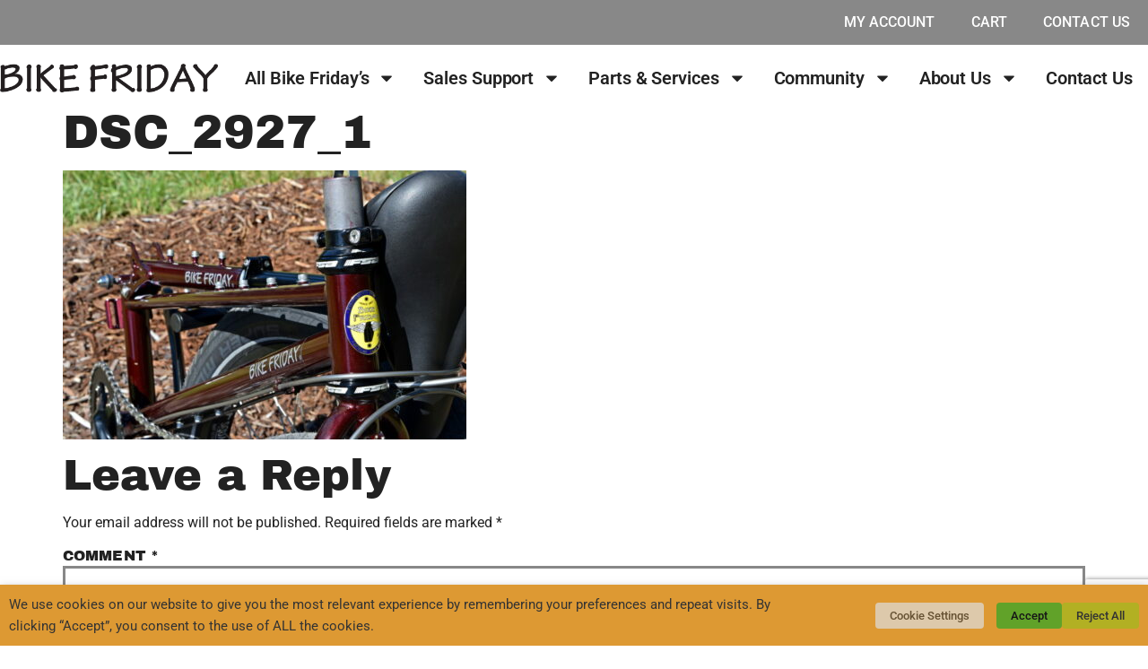

--- FILE ---
content_type: text/html; charset=utf-8
request_url: https://www.google.com/recaptcha/api2/anchor?ar=1&k=6LezapoUAAAAACALzQUoSOv-EwiBiCNgAtw399Sa&co=aHR0cHM6Ly9iaWtlZnJpZGF5LmNvbTo0NDM.&hl=en&v=PoyoqOPhxBO7pBk68S4YbpHZ&size=invisible&anchor-ms=20000&execute-ms=30000&cb=8e3e5gbygz8p
body_size: 48908
content:
<!DOCTYPE HTML><html dir="ltr" lang="en"><head><meta http-equiv="Content-Type" content="text/html; charset=UTF-8">
<meta http-equiv="X-UA-Compatible" content="IE=edge">
<title>reCAPTCHA</title>
<style type="text/css">
/* cyrillic-ext */
@font-face {
  font-family: 'Roboto';
  font-style: normal;
  font-weight: 400;
  font-stretch: 100%;
  src: url(//fonts.gstatic.com/s/roboto/v48/KFO7CnqEu92Fr1ME7kSn66aGLdTylUAMa3GUBHMdazTgWw.woff2) format('woff2');
  unicode-range: U+0460-052F, U+1C80-1C8A, U+20B4, U+2DE0-2DFF, U+A640-A69F, U+FE2E-FE2F;
}
/* cyrillic */
@font-face {
  font-family: 'Roboto';
  font-style: normal;
  font-weight: 400;
  font-stretch: 100%;
  src: url(//fonts.gstatic.com/s/roboto/v48/KFO7CnqEu92Fr1ME7kSn66aGLdTylUAMa3iUBHMdazTgWw.woff2) format('woff2');
  unicode-range: U+0301, U+0400-045F, U+0490-0491, U+04B0-04B1, U+2116;
}
/* greek-ext */
@font-face {
  font-family: 'Roboto';
  font-style: normal;
  font-weight: 400;
  font-stretch: 100%;
  src: url(//fonts.gstatic.com/s/roboto/v48/KFO7CnqEu92Fr1ME7kSn66aGLdTylUAMa3CUBHMdazTgWw.woff2) format('woff2');
  unicode-range: U+1F00-1FFF;
}
/* greek */
@font-face {
  font-family: 'Roboto';
  font-style: normal;
  font-weight: 400;
  font-stretch: 100%;
  src: url(//fonts.gstatic.com/s/roboto/v48/KFO7CnqEu92Fr1ME7kSn66aGLdTylUAMa3-UBHMdazTgWw.woff2) format('woff2');
  unicode-range: U+0370-0377, U+037A-037F, U+0384-038A, U+038C, U+038E-03A1, U+03A3-03FF;
}
/* math */
@font-face {
  font-family: 'Roboto';
  font-style: normal;
  font-weight: 400;
  font-stretch: 100%;
  src: url(//fonts.gstatic.com/s/roboto/v48/KFO7CnqEu92Fr1ME7kSn66aGLdTylUAMawCUBHMdazTgWw.woff2) format('woff2');
  unicode-range: U+0302-0303, U+0305, U+0307-0308, U+0310, U+0312, U+0315, U+031A, U+0326-0327, U+032C, U+032F-0330, U+0332-0333, U+0338, U+033A, U+0346, U+034D, U+0391-03A1, U+03A3-03A9, U+03B1-03C9, U+03D1, U+03D5-03D6, U+03F0-03F1, U+03F4-03F5, U+2016-2017, U+2034-2038, U+203C, U+2040, U+2043, U+2047, U+2050, U+2057, U+205F, U+2070-2071, U+2074-208E, U+2090-209C, U+20D0-20DC, U+20E1, U+20E5-20EF, U+2100-2112, U+2114-2115, U+2117-2121, U+2123-214F, U+2190, U+2192, U+2194-21AE, U+21B0-21E5, U+21F1-21F2, U+21F4-2211, U+2213-2214, U+2216-22FF, U+2308-230B, U+2310, U+2319, U+231C-2321, U+2336-237A, U+237C, U+2395, U+239B-23B7, U+23D0, U+23DC-23E1, U+2474-2475, U+25AF, U+25B3, U+25B7, U+25BD, U+25C1, U+25CA, U+25CC, U+25FB, U+266D-266F, U+27C0-27FF, U+2900-2AFF, U+2B0E-2B11, U+2B30-2B4C, U+2BFE, U+3030, U+FF5B, U+FF5D, U+1D400-1D7FF, U+1EE00-1EEFF;
}
/* symbols */
@font-face {
  font-family: 'Roboto';
  font-style: normal;
  font-weight: 400;
  font-stretch: 100%;
  src: url(//fonts.gstatic.com/s/roboto/v48/KFO7CnqEu92Fr1ME7kSn66aGLdTylUAMaxKUBHMdazTgWw.woff2) format('woff2');
  unicode-range: U+0001-000C, U+000E-001F, U+007F-009F, U+20DD-20E0, U+20E2-20E4, U+2150-218F, U+2190, U+2192, U+2194-2199, U+21AF, U+21E6-21F0, U+21F3, U+2218-2219, U+2299, U+22C4-22C6, U+2300-243F, U+2440-244A, U+2460-24FF, U+25A0-27BF, U+2800-28FF, U+2921-2922, U+2981, U+29BF, U+29EB, U+2B00-2BFF, U+4DC0-4DFF, U+FFF9-FFFB, U+10140-1018E, U+10190-1019C, U+101A0, U+101D0-101FD, U+102E0-102FB, U+10E60-10E7E, U+1D2C0-1D2D3, U+1D2E0-1D37F, U+1F000-1F0FF, U+1F100-1F1AD, U+1F1E6-1F1FF, U+1F30D-1F30F, U+1F315, U+1F31C, U+1F31E, U+1F320-1F32C, U+1F336, U+1F378, U+1F37D, U+1F382, U+1F393-1F39F, U+1F3A7-1F3A8, U+1F3AC-1F3AF, U+1F3C2, U+1F3C4-1F3C6, U+1F3CA-1F3CE, U+1F3D4-1F3E0, U+1F3ED, U+1F3F1-1F3F3, U+1F3F5-1F3F7, U+1F408, U+1F415, U+1F41F, U+1F426, U+1F43F, U+1F441-1F442, U+1F444, U+1F446-1F449, U+1F44C-1F44E, U+1F453, U+1F46A, U+1F47D, U+1F4A3, U+1F4B0, U+1F4B3, U+1F4B9, U+1F4BB, U+1F4BF, U+1F4C8-1F4CB, U+1F4D6, U+1F4DA, U+1F4DF, U+1F4E3-1F4E6, U+1F4EA-1F4ED, U+1F4F7, U+1F4F9-1F4FB, U+1F4FD-1F4FE, U+1F503, U+1F507-1F50B, U+1F50D, U+1F512-1F513, U+1F53E-1F54A, U+1F54F-1F5FA, U+1F610, U+1F650-1F67F, U+1F687, U+1F68D, U+1F691, U+1F694, U+1F698, U+1F6AD, U+1F6B2, U+1F6B9-1F6BA, U+1F6BC, U+1F6C6-1F6CF, U+1F6D3-1F6D7, U+1F6E0-1F6EA, U+1F6F0-1F6F3, U+1F6F7-1F6FC, U+1F700-1F7FF, U+1F800-1F80B, U+1F810-1F847, U+1F850-1F859, U+1F860-1F887, U+1F890-1F8AD, U+1F8B0-1F8BB, U+1F8C0-1F8C1, U+1F900-1F90B, U+1F93B, U+1F946, U+1F984, U+1F996, U+1F9E9, U+1FA00-1FA6F, U+1FA70-1FA7C, U+1FA80-1FA89, U+1FA8F-1FAC6, U+1FACE-1FADC, U+1FADF-1FAE9, U+1FAF0-1FAF8, U+1FB00-1FBFF;
}
/* vietnamese */
@font-face {
  font-family: 'Roboto';
  font-style: normal;
  font-weight: 400;
  font-stretch: 100%;
  src: url(//fonts.gstatic.com/s/roboto/v48/KFO7CnqEu92Fr1ME7kSn66aGLdTylUAMa3OUBHMdazTgWw.woff2) format('woff2');
  unicode-range: U+0102-0103, U+0110-0111, U+0128-0129, U+0168-0169, U+01A0-01A1, U+01AF-01B0, U+0300-0301, U+0303-0304, U+0308-0309, U+0323, U+0329, U+1EA0-1EF9, U+20AB;
}
/* latin-ext */
@font-face {
  font-family: 'Roboto';
  font-style: normal;
  font-weight: 400;
  font-stretch: 100%;
  src: url(//fonts.gstatic.com/s/roboto/v48/KFO7CnqEu92Fr1ME7kSn66aGLdTylUAMa3KUBHMdazTgWw.woff2) format('woff2');
  unicode-range: U+0100-02BA, U+02BD-02C5, U+02C7-02CC, U+02CE-02D7, U+02DD-02FF, U+0304, U+0308, U+0329, U+1D00-1DBF, U+1E00-1E9F, U+1EF2-1EFF, U+2020, U+20A0-20AB, U+20AD-20C0, U+2113, U+2C60-2C7F, U+A720-A7FF;
}
/* latin */
@font-face {
  font-family: 'Roboto';
  font-style: normal;
  font-weight: 400;
  font-stretch: 100%;
  src: url(//fonts.gstatic.com/s/roboto/v48/KFO7CnqEu92Fr1ME7kSn66aGLdTylUAMa3yUBHMdazQ.woff2) format('woff2');
  unicode-range: U+0000-00FF, U+0131, U+0152-0153, U+02BB-02BC, U+02C6, U+02DA, U+02DC, U+0304, U+0308, U+0329, U+2000-206F, U+20AC, U+2122, U+2191, U+2193, U+2212, U+2215, U+FEFF, U+FFFD;
}
/* cyrillic-ext */
@font-face {
  font-family: 'Roboto';
  font-style: normal;
  font-weight: 500;
  font-stretch: 100%;
  src: url(//fonts.gstatic.com/s/roboto/v48/KFO7CnqEu92Fr1ME7kSn66aGLdTylUAMa3GUBHMdazTgWw.woff2) format('woff2');
  unicode-range: U+0460-052F, U+1C80-1C8A, U+20B4, U+2DE0-2DFF, U+A640-A69F, U+FE2E-FE2F;
}
/* cyrillic */
@font-face {
  font-family: 'Roboto';
  font-style: normal;
  font-weight: 500;
  font-stretch: 100%;
  src: url(//fonts.gstatic.com/s/roboto/v48/KFO7CnqEu92Fr1ME7kSn66aGLdTylUAMa3iUBHMdazTgWw.woff2) format('woff2');
  unicode-range: U+0301, U+0400-045F, U+0490-0491, U+04B0-04B1, U+2116;
}
/* greek-ext */
@font-face {
  font-family: 'Roboto';
  font-style: normal;
  font-weight: 500;
  font-stretch: 100%;
  src: url(//fonts.gstatic.com/s/roboto/v48/KFO7CnqEu92Fr1ME7kSn66aGLdTylUAMa3CUBHMdazTgWw.woff2) format('woff2');
  unicode-range: U+1F00-1FFF;
}
/* greek */
@font-face {
  font-family: 'Roboto';
  font-style: normal;
  font-weight: 500;
  font-stretch: 100%;
  src: url(//fonts.gstatic.com/s/roboto/v48/KFO7CnqEu92Fr1ME7kSn66aGLdTylUAMa3-UBHMdazTgWw.woff2) format('woff2');
  unicode-range: U+0370-0377, U+037A-037F, U+0384-038A, U+038C, U+038E-03A1, U+03A3-03FF;
}
/* math */
@font-face {
  font-family: 'Roboto';
  font-style: normal;
  font-weight: 500;
  font-stretch: 100%;
  src: url(//fonts.gstatic.com/s/roboto/v48/KFO7CnqEu92Fr1ME7kSn66aGLdTylUAMawCUBHMdazTgWw.woff2) format('woff2');
  unicode-range: U+0302-0303, U+0305, U+0307-0308, U+0310, U+0312, U+0315, U+031A, U+0326-0327, U+032C, U+032F-0330, U+0332-0333, U+0338, U+033A, U+0346, U+034D, U+0391-03A1, U+03A3-03A9, U+03B1-03C9, U+03D1, U+03D5-03D6, U+03F0-03F1, U+03F4-03F5, U+2016-2017, U+2034-2038, U+203C, U+2040, U+2043, U+2047, U+2050, U+2057, U+205F, U+2070-2071, U+2074-208E, U+2090-209C, U+20D0-20DC, U+20E1, U+20E5-20EF, U+2100-2112, U+2114-2115, U+2117-2121, U+2123-214F, U+2190, U+2192, U+2194-21AE, U+21B0-21E5, U+21F1-21F2, U+21F4-2211, U+2213-2214, U+2216-22FF, U+2308-230B, U+2310, U+2319, U+231C-2321, U+2336-237A, U+237C, U+2395, U+239B-23B7, U+23D0, U+23DC-23E1, U+2474-2475, U+25AF, U+25B3, U+25B7, U+25BD, U+25C1, U+25CA, U+25CC, U+25FB, U+266D-266F, U+27C0-27FF, U+2900-2AFF, U+2B0E-2B11, U+2B30-2B4C, U+2BFE, U+3030, U+FF5B, U+FF5D, U+1D400-1D7FF, U+1EE00-1EEFF;
}
/* symbols */
@font-face {
  font-family: 'Roboto';
  font-style: normal;
  font-weight: 500;
  font-stretch: 100%;
  src: url(//fonts.gstatic.com/s/roboto/v48/KFO7CnqEu92Fr1ME7kSn66aGLdTylUAMaxKUBHMdazTgWw.woff2) format('woff2');
  unicode-range: U+0001-000C, U+000E-001F, U+007F-009F, U+20DD-20E0, U+20E2-20E4, U+2150-218F, U+2190, U+2192, U+2194-2199, U+21AF, U+21E6-21F0, U+21F3, U+2218-2219, U+2299, U+22C4-22C6, U+2300-243F, U+2440-244A, U+2460-24FF, U+25A0-27BF, U+2800-28FF, U+2921-2922, U+2981, U+29BF, U+29EB, U+2B00-2BFF, U+4DC0-4DFF, U+FFF9-FFFB, U+10140-1018E, U+10190-1019C, U+101A0, U+101D0-101FD, U+102E0-102FB, U+10E60-10E7E, U+1D2C0-1D2D3, U+1D2E0-1D37F, U+1F000-1F0FF, U+1F100-1F1AD, U+1F1E6-1F1FF, U+1F30D-1F30F, U+1F315, U+1F31C, U+1F31E, U+1F320-1F32C, U+1F336, U+1F378, U+1F37D, U+1F382, U+1F393-1F39F, U+1F3A7-1F3A8, U+1F3AC-1F3AF, U+1F3C2, U+1F3C4-1F3C6, U+1F3CA-1F3CE, U+1F3D4-1F3E0, U+1F3ED, U+1F3F1-1F3F3, U+1F3F5-1F3F7, U+1F408, U+1F415, U+1F41F, U+1F426, U+1F43F, U+1F441-1F442, U+1F444, U+1F446-1F449, U+1F44C-1F44E, U+1F453, U+1F46A, U+1F47D, U+1F4A3, U+1F4B0, U+1F4B3, U+1F4B9, U+1F4BB, U+1F4BF, U+1F4C8-1F4CB, U+1F4D6, U+1F4DA, U+1F4DF, U+1F4E3-1F4E6, U+1F4EA-1F4ED, U+1F4F7, U+1F4F9-1F4FB, U+1F4FD-1F4FE, U+1F503, U+1F507-1F50B, U+1F50D, U+1F512-1F513, U+1F53E-1F54A, U+1F54F-1F5FA, U+1F610, U+1F650-1F67F, U+1F687, U+1F68D, U+1F691, U+1F694, U+1F698, U+1F6AD, U+1F6B2, U+1F6B9-1F6BA, U+1F6BC, U+1F6C6-1F6CF, U+1F6D3-1F6D7, U+1F6E0-1F6EA, U+1F6F0-1F6F3, U+1F6F7-1F6FC, U+1F700-1F7FF, U+1F800-1F80B, U+1F810-1F847, U+1F850-1F859, U+1F860-1F887, U+1F890-1F8AD, U+1F8B0-1F8BB, U+1F8C0-1F8C1, U+1F900-1F90B, U+1F93B, U+1F946, U+1F984, U+1F996, U+1F9E9, U+1FA00-1FA6F, U+1FA70-1FA7C, U+1FA80-1FA89, U+1FA8F-1FAC6, U+1FACE-1FADC, U+1FADF-1FAE9, U+1FAF0-1FAF8, U+1FB00-1FBFF;
}
/* vietnamese */
@font-face {
  font-family: 'Roboto';
  font-style: normal;
  font-weight: 500;
  font-stretch: 100%;
  src: url(//fonts.gstatic.com/s/roboto/v48/KFO7CnqEu92Fr1ME7kSn66aGLdTylUAMa3OUBHMdazTgWw.woff2) format('woff2');
  unicode-range: U+0102-0103, U+0110-0111, U+0128-0129, U+0168-0169, U+01A0-01A1, U+01AF-01B0, U+0300-0301, U+0303-0304, U+0308-0309, U+0323, U+0329, U+1EA0-1EF9, U+20AB;
}
/* latin-ext */
@font-face {
  font-family: 'Roboto';
  font-style: normal;
  font-weight: 500;
  font-stretch: 100%;
  src: url(//fonts.gstatic.com/s/roboto/v48/KFO7CnqEu92Fr1ME7kSn66aGLdTylUAMa3KUBHMdazTgWw.woff2) format('woff2');
  unicode-range: U+0100-02BA, U+02BD-02C5, U+02C7-02CC, U+02CE-02D7, U+02DD-02FF, U+0304, U+0308, U+0329, U+1D00-1DBF, U+1E00-1E9F, U+1EF2-1EFF, U+2020, U+20A0-20AB, U+20AD-20C0, U+2113, U+2C60-2C7F, U+A720-A7FF;
}
/* latin */
@font-face {
  font-family: 'Roboto';
  font-style: normal;
  font-weight: 500;
  font-stretch: 100%;
  src: url(//fonts.gstatic.com/s/roboto/v48/KFO7CnqEu92Fr1ME7kSn66aGLdTylUAMa3yUBHMdazQ.woff2) format('woff2');
  unicode-range: U+0000-00FF, U+0131, U+0152-0153, U+02BB-02BC, U+02C6, U+02DA, U+02DC, U+0304, U+0308, U+0329, U+2000-206F, U+20AC, U+2122, U+2191, U+2193, U+2212, U+2215, U+FEFF, U+FFFD;
}
/* cyrillic-ext */
@font-face {
  font-family: 'Roboto';
  font-style: normal;
  font-weight: 900;
  font-stretch: 100%;
  src: url(//fonts.gstatic.com/s/roboto/v48/KFO7CnqEu92Fr1ME7kSn66aGLdTylUAMa3GUBHMdazTgWw.woff2) format('woff2');
  unicode-range: U+0460-052F, U+1C80-1C8A, U+20B4, U+2DE0-2DFF, U+A640-A69F, U+FE2E-FE2F;
}
/* cyrillic */
@font-face {
  font-family: 'Roboto';
  font-style: normal;
  font-weight: 900;
  font-stretch: 100%;
  src: url(//fonts.gstatic.com/s/roboto/v48/KFO7CnqEu92Fr1ME7kSn66aGLdTylUAMa3iUBHMdazTgWw.woff2) format('woff2');
  unicode-range: U+0301, U+0400-045F, U+0490-0491, U+04B0-04B1, U+2116;
}
/* greek-ext */
@font-face {
  font-family: 'Roboto';
  font-style: normal;
  font-weight: 900;
  font-stretch: 100%;
  src: url(//fonts.gstatic.com/s/roboto/v48/KFO7CnqEu92Fr1ME7kSn66aGLdTylUAMa3CUBHMdazTgWw.woff2) format('woff2');
  unicode-range: U+1F00-1FFF;
}
/* greek */
@font-face {
  font-family: 'Roboto';
  font-style: normal;
  font-weight: 900;
  font-stretch: 100%;
  src: url(//fonts.gstatic.com/s/roboto/v48/KFO7CnqEu92Fr1ME7kSn66aGLdTylUAMa3-UBHMdazTgWw.woff2) format('woff2');
  unicode-range: U+0370-0377, U+037A-037F, U+0384-038A, U+038C, U+038E-03A1, U+03A3-03FF;
}
/* math */
@font-face {
  font-family: 'Roboto';
  font-style: normal;
  font-weight: 900;
  font-stretch: 100%;
  src: url(//fonts.gstatic.com/s/roboto/v48/KFO7CnqEu92Fr1ME7kSn66aGLdTylUAMawCUBHMdazTgWw.woff2) format('woff2');
  unicode-range: U+0302-0303, U+0305, U+0307-0308, U+0310, U+0312, U+0315, U+031A, U+0326-0327, U+032C, U+032F-0330, U+0332-0333, U+0338, U+033A, U+0346, U+034D, U+0391-03A1, U+03A3-03A9, U+03B1-03C9, U+03D1, U+03D5-03D6, U+03F0-03F1, U+03F4-03F5, U+2016-2017, U+2034-2038, U+203C, U+2040, U+2043, U+2047, U+2050, U+2057, U+205F, U+2070-2071, U+2074-208E, U+2090-209C, U+20D0-20DC, U+20E1, U+20E5-20EF, U+2100-2112, U+2114-2115, U+2117-2121, U+2123-214F, U+2190, U+2192, U+2194-21AE, U+21B0-21E5, U+21F1-21F2, U+21F4-2211, U+2213-2214, U+2216-22FF, U+2308-230B, U+2310, U+2319, U+231C-2321, U+2336-237A, U+237C, U+2395, U+239B-23B7, U+23D0, U+23DC-23E1, U+2474-2475, U+25AF, U+25B3, U+25B7, U+25BD, U+25C1, U+25CA, U+25CC, U+25FB, U+266D-266F, U+27C0-27FF, U+2900-2AFF, U+2B0E-2B11, U+2B30-2B4C, U+2BFE, U+3030, U+FF5B, U+FF5D, U+1D400-1D7FF, U+1EE00-1EEFF;
}
/* symbols */
@font-face {
  font-family: 'Roboto';
  font-style: normal;
  font-weight: 900;
  font-stretch: 100%;
  src: url(//fonts.gstatic.com/s/roboto/v48/KFO7CnqEu92Fr1ME7kSn66aGLdTylUAMaxKUBHMdazTgWw.woff2) format('woff2');
  unicode-range: U+0001-000C, U+000E-001F, U+007F-009F, U+20DD-20E0, U+20E2-20E4, U+2150-218F, U+2190, U+2192, U+2194-2199, U+21AF, U+21E6-21F0, U+21F3, U+2218-2219, U+2299, U+22C4-22C6, U+2300-243F, U+2440-244A, U+2460-24FF, U+25A0-27BF, U+2800-28FF, U+2921-2922, U+2981, U+29BF, U+29EB, U+2B00-2BFF, U+4DC0-4DFF, U+FFF9-FFFB, U+10140-1018E, U+10190-1019C, U+101A0, U+101D0-101FD, U+102E0-102FB, U+10E60-10E7E, U+1D2C0-1D2D3, U+1D2E0-1D37F, U+1F000-1F0FF, U+1F100-1F1AD, U+1F1E6-1F1FF, U+1F30D-1F30F, U+1F315, U+1F31C, U+1F31E, U+1F320-1F32C, U+1F336, U+1F378, U+1F37D, U+1F382, U+1F393-1F39F, U+1F3A7-1F3A8, U+1F3AC-1F3AF, U+1F3C2, U+1F3C4-1F3C6, U+1F3CA-1F3CE, U+1F3D4-1F3E0, U+1F3ED, U+1F3F1-1F3F3, U+1F3F5-1F3F7, U+1F408, U+1F415, U+1F41F, U+1F426, U+1F43F, U+1F441-1F442, U+1F444, U+1F446-1F449, U+1F44C-1F44E, U+1F453, U+1F46A, U+1F47D, U+1F4A3, U+1F4B0, U+1F4B3, U+1F4B9, U+1F4BB, U+1F4BF, U+1F4C8-1F4CB, U+1F4D6, U+1F4DA, U+1F4DF, U+1F4E3-1F4E6, U+1F4EA-1F4ED, U+1F4F7, U+1F4F9-1F4FB, U+1F4FD-1F4FE, U+1F503, U+1F507-1F50B, U+1F50D, U+1F512-1F513, U+1F53E-1F54A, U+1F54F-1F5FA, U+1F610, U+1F650-1F67F, U+1F687, U+1F68D, U+1F691, U+1F694, U+1F698, U+1F6AD, U+1F6B2, U+1F6B9-1F6BA, U+1F6BC, U+1F6C6-1F6CF, U+1F6D3-1F6D7, U+1F6E0-1F6EA, U+1F6F0-1F6F3, U+1F6F7-1F6FC, U+1F700-1F7FF, U+1F800-1F80B, U+1F810-1F847, U+1F850-1F859, U+1F860-1F887, U+1F890-1F8AD, U+1F8B0-1F8BB, U+1F8C0-1F8C1, U+1F900-1F90B, U+1F93B, U+1F946, U+1F984, U+1F996, U+1F9E9, U+1FA00-1FA6F, U+1FA70-1FA7C, U+1FA80-1FA89, U+1FA8F-1FAC6, U+1FACE-1FADC, U+1FADF-1FAE9, U+1FAF0-1FAF8, U+1FB00-1FBFF;
}
/* vietnamese */
@font-face {
  font-family: 'Roboto';
  font-style: normal;
  font-weight: 900;
  font-stretch: 100%;
  src: url(//fonts.gstatic.com/s/roboto/v48/KFO7CnqEu92Fr1ME7kSn66aGLdTylUAMa3OUBHMdazTgWw.woff2) format('woff2');
  unicode-range: U+0102-0103, U+0110-0111, U+0128-0129, U+0168-0169, U+01A0-01A1, U+01AF-01B0, U+0300-0301, U+0303-0304, U+0308-0309, U+0323, U+0329, U+1EA0-1EF9, U+20AB;
}
/* latin-ext */
@font-face {
  font-family: 'Roboto';
  font-style: normal;
  font-weight: 900;
  font-stretch: 100%;
  src: url(//fonts.gstatic.com/s/roboto/v48/KFO7CnqEu92Fr1ME7kSn66aGLdTylUAMa3KUBHMdazTgWw.woff2) format('woff2');
  unicode-range: U+0100-02BA, U+02BD-02C5, U+02C7-02CC, U+02CE-02D7, U+02DD-02FF, U+0304, U+0308, U+0329, U+1D00-1DBF, U+1E00-1E9F, U+1EF2-1EFF, U+2020, U+20A0-20AB, U+20AD-20C0, U+2113, U+2C60-2C7F, U+A720-A7FF;
}
/* latin */
@font-face {
  font-family: 'Roboto';
  font-style: normal;
  font-weight: 900;
  font-stretch: 100%;
  src: url(//fonts.gstatic.com/s/roboto/v48/KFO7CnqEu92Fr1ME7kSn66aGLdTylUAMa3yUBHMdazQ.woff2) format('woff2');
  unicode-range: U+0000-00FF, U+0131, U+0152-0153, U+02BB-02BC, U+02C6, U+02DA, U+02DC, U+0304, U+0308, U+0329, U+2000-206F, U+20AC, U+2122, U+2191, U+2193, U+2212, U+2215, U+FEFF, U+FFFD;
}

</style>
<link rel="stylesheet" type="text/css" href="https://www.gstatic.com/recaptcha/releases/PoyoqOPhxBO7pBk68S4YbpHZ/styles__ltr.css">
<script nonce="JoD9yENOtRVMxzfBhAq1PA" type="text/javascript">window['__recaptcha_api'] = 'https://www.google.com/recaptcha/api2/';</script>
<script type="text/javascript" src="https://www.gstatic.com/recaptcha/releases/PoyoqOPhxBO7pBk68S4YbpHZ/recaptcha__en.js" nonce="JoD9yENOtRVMxzfBhAq1PA">
      
    </script></head>
<body><div id="rc-anchor-alert" class="rc-anchor-alert"></div>
<input type="hidden" id="recaptcha-token" value="[base64]">
<script type="text/javascript" nonce="JoD9yENOtRVMxzfBhAq1PA">
      recaptcha.anchor.Main.init("[\x22ainput\x22,[\x22bgdata\x22,\x22\x22,\[base64]/[base64]/[base64]/bmV3IHJbeF0oY1swXSk6RT09Mj9uZXcgclt4XShjWzBdLGNbMV0pOkU9PTM/bmV3IHJbeF0oY1swXSxjWzFdLGNbMl0pOkU9PTQ/[base64]/[base64]/[base64]/[base64]/[base64]/[base64]/[base64]/[base64]\x22,\[base64]\\u003d\x22,\x22QylxwrFaw5NUAsOWTMKAdXoIIAHDjsKyZhkhwp8Rw6VTAsORXm4ywonDoxt0w7vCtXBwwq/CpMKrQBNSWkMCKzALwpzDpMOdwrhYwrzDm1jDn8KsA8KzNl3Ds8KQZMKewpfCrAPCocO2Z8KoQl7CtyDDpMOUEDPClB7Dl8KJW8KJA0shRUhXKFXCpMKTw5sWwrtiMCt1w6fCj8Klw4jDs8K+w7rCjDEtL8OlIQnDpyJZw4/CkMOBUsONwrHDjRDDgcKrwqpmEcKdwrnDscOpbxwMZcK3w5vConc4c1xkw7bDtsKOw4MxVS3Cv8KIw6fDuMK4wo/Cri8Iw5FMw67DkzDDiMO4bFJxOmEmw7VaccKXw69qcFfDrcKMwonDm3o7EcKnNsKfw7UXw5x3CcKoF17DiCYRYcOAw65ewo0TZX14wpMxb03CohDDo8KCw5VtAsK5ekzDtcOyw4PCgi/CqcO+w6HCjcOvS8OaI1fCpMKDw6jCnBciXXvDsWLDvCPDs8KAXEV5Z8K9IsOZDGA4DBIQw6pLXDXCm2ROF2NNEsO6QyvCrcOQwoHDjhEZEMOdcjTCvRTDvsKhPWZTwqR1OVnCpWQ9w4jDggjDg8K+YTvCpMOOw64iEMO7L8OibE/CpCMAwqPDvgfCrcKbw7PDkMKoCn1/wpBiw7ArJcKWHcOiwoXCr2Vdw7PDlBtVw5DDpn7CuFcuwqoZa8OtW8KuwqwPBAnDmDgzMMKVJ2rCnMKdw7Fpwo5Mw44gwprDgsKsw6fCgVXDqFtfDMOmdmZCaFzDo25dwqDCmwbCksO0ARcow6khK3pkw4HCgsORGlTCnXE/ScOhCcKzEsKgT8Oswo94wobClDkdD3nDgHTDlkPChGtyfcK8w5F/JcOPMHUKwo/DqcKBA0VFSMOJOMKNwr3Ckj/ChAk/KnNOwqfChUXDikbDnX5HBQVAw5XCu1HDocOrw6oxw5pfT2d6w4gGDW1+GsORw50Hw5sBw6Nmwq7DvMKbw6jDkAbDsC/DrMKWZH9xXnLCksOSwr/CukbDrTNcSjjDj8O7dMOYw7JsfcKAw6vDoMKfFMKrcMOnwrA2w4xJw7lcwqPChHHCllo2TsKRw5NIw4gJJGhvwpwswpHDosK+w6PDkGt6bMKgw63CqWFxwr7Do8O5XcOrUnXCny/DjCvClMKLTk/DmMOyaMORw71FTQI6ehHDr8OPbi7DmnoCPDtmJUzCoWLDrcKxEsO2HMKTW3PDhijCgBnDhktPwp8tWcOGTMOFwqzCnkIUV3jCqcKUKCVRw7huwqoDw6UgThcuwqwpC2/CoifCp0NLwpbCisKPwoJJw7LDlsOkalMeT8KRS8OEwr9ifsOYw4RWNm8kw6LCoxYkSMOpccKnNsOqwoESc8Kjw6rCuSsGIQMAYcOrHMKZw4E0LUfDlmg+J8OFwq3DllPDnwBhwovDqyzCjMKXw6PDrg49YVJLGsOUwqENHcKxwqzDq8Kqwr7DugMsw7VJbFJ/[base64]/DvXjCvMKCXcOHFMK9w59OTmJRw6xXTMOmWDYmbi7CmsOyw4IBL0hvwrh5wrzDlBXDucO9w4XDiXQSADsCbFY7w4RxwoNEw5kiIcKKRcOTRMKHa2YwGxnCnVU2X8OCYjwgwrvCmRIswqvDqkjCu0bDssK6woLCkcOIF8OiS8KUGlXDmk/[base64]/DpsO7wpgpw55bDwtcf8K0LcKfw7bCpsKew6fDgsOhw47Cu3XDncKKw4hqTxfCunfCk8KBI8Ogw5LDgGB+w4fDrysFwpXDpVjDphAhQMK/wpMDw6ROw6zCtMOvw4jCmXV8Ow7DncO/eUdrJ8KNw7UCTGfCiMOLw6PCt0AVwrYQY2hFwq8hw73CuMKXwocOwpXCo8Ouwr10w4oewrBbMW/[base64]/DvAnDu0Q2wqdmcBQXw4EawrpJfy7DrGdoesOFw4gUwrHDp8KMGcO/[base64]/[base64]/[base64]/DtjPDkQDDrsKyHw58wqPDosOOw6HDmSDCssK7TcOow4JGwr0KBjZ3Z8KTw63DlcOQw53CrsKEA8OxZD3CljBZwpPCqMOGcMKpwo1OwqRYbMO3w7whXiPChMKvw7BnfsKxKRLClcOWbxolU0I5GjvCvEV1bRnDkcKtV1dfYMKcdsKow6/DuXTDtMKewrQSw5zChE/CgcO0UTPDksOiGcOKFnPDnjvDklNiwrg0w6JawpLDiXXDkcKiB2HCtcOpQBPDrzPCjhklw5HDsh4/wpscw57CkFlswr4kZMK1KMKnwqjDuWIKw53CqMOlcsKlwoZNw5JlwpjCrHsdY3LCt3PCqMKyw6XCi1rDj04uZSwTF8Oowolzwp/DgsKJwrDColzCuQpXwp4VfsKUwoPDrcKRw4fCoBU8wqdJFMK/w7TCvMOBciMkwo4GO8Kze8K2w7MAS2XDhFw1w73ClMOCU2gPfE3Ct8KRT8O/wqLDjMO9F8Kdw51uF8K0YxDDn0rDtMKzbMOEw4LCnsKkwpxtBgUew74UVR/Di8ORw7NZfi/DjBLDr8KrwqNaBSwJwpDDpjICwqpjeAHDnMKWw7bDgWwSw5BFwpjCig/Dnztnw6LDvTnDvsKIw5xKFcKDwq/DnTnChiXDssO9wpwyCxgWw701wro2esOmHsOPw6DCqxjCl3rCncKFFQFgbsK0wqHCpMO8wpzCv8KhPhE7ZALDrQfDnMK8T1MrfcKzX8Okw5LDiMO+FcKBw6QjO8KTw6drSsOJw5/DpwNkwpXDlsKkTMOjw512wpRkw7vCsMOja8KzwqBuw5LDrMOWJ03DrFVtw5bCs8O+XAfCuiXCpcKcZsKxPk7DosKyZ8OTIj8JwqIQS8KieVdlwoFAMR8uwrg6wqZRIcK3DcOpw51nTAXCq3TClUQCwrjDmsO3wrNEb8OTw4zDpl3CrHfCqiAGNsKnw5jDvR/Cm8OHeMKsH8KYwqw7w71MfmRPD0LCt8O/ORnDuMOawo/CqsOpa0sMRcKbw5wfwoLCmlEGQSFqw6cHw6ccenl4W8Kgw79RBCPClUbCjHkrw5LDrsOlw6kYw7XDhxVDw4rCpMO+UsOwCkICU1gww5fDnxbCmFV2SgzDk8OGVcKow5QHw61zM8KYwpTDqyDDsExzw54kL8OTcsOvwp/Cl3gYw7pLfVbCgsK3w7DDnmvDiMOFwp5Pw6MMHX3CoE0HLkbCqlTDp8KLI8OKcMK/wrbCusOtwr9lPMOawoRUSmLDncKOIybCiSZGDUTDg8Otw4jDp8O9wr4hwoXCnsOdwqR8w49ow78Gw5LCtzpuw5wywokWw7sdZMOvW8KOcsKNw6c8BMKFwqR1TMKrw6gUwpUVwrsaw6XCr8OnNcO9wrHCghUIwrtrw5EfGg94w73CgsKHwr3DvDnCiMO0PcOGwp0/KsOvwp95WD7CpcOpwoDDoDjCv8KGdMKsw47DoVrCtcKqwr91wrvDiT5eZjMKf8Oqw7QcwpDCksKzdMOlwqzCn8K6wrXClMOYKgIKYcKKL8KWcVtbNEzDsR1owrhPT2zDtsKOLMOASMKuwpIAwpbCnDBMw5/[base64]/w6B2LTTDswVYwr4jBcKUw7bDh1bClsOfw7V3wpTCvcKoasKCeUzCgMOQw5HDgcOIcMO/w6HCk8KNw6wRwrcow6oywrHCvcO0wooSwpXDqcOYw4nCsnpsIMOGQMOgT1fDlkQmw6vCgmsYw6/DiC5ywrdGw6DDtSTDiWNiJcK/[base64]/CmVTCocK6MA4kw7VYw5Y7DcKeU8KsN31VOhrCsz7DgTLDlXXDozbDg8KqwocNw6fCr8KzKn7DjRjCscODDwTCiUrDncKTw6shPcOCQmEEwoDDkSPDrk/DuMKMAcKiwq/DnThFYmnDg3DDp2TCo3EWYj7DhsK0wq8MwpfDkcKPfkzCpCMaaXPDlMOOw4HDrnbDgMOILAbDjsOIMSRBw5Rvw5fDvsKWT1HCr8OtLBoAR8KGMA7DmADDmcOGEX/[base64]/w7QwTnvCgMOOwpnDoAHDjsOaY8Omw7YjC2VoFQ/DiBt0wqDCoMO2Wz7DssKLDwk8H8KAw77DpsKEw7PCnTbCjcOQK13CrMOyw4MKwovDhArDmsOiHMOiwoweHGs+wqHCgxdWQTTDoi0TRDwqw4AAwrLCg8OSw6sSIWc+MQQFwpjDmF3CgD1pacKdBHfDj8O/[base64]/BB8awofCsMO+w5VEW8KOZmrDlhfCjzDCgsKzIwoCLMO5wpDCih/[base64]/DsybCompGw6vDhcK0LBLDgGk/[base64]/Dtyouw6wvEcKiTsOiSsOywqccw6nCmCF7w4sIw4cowpwLwrtOYsKQEHNwwqtGwohVJyjCocO1w5TCgRIfw45WZMK+w7XDoMKteAkjwqvCiG7CvQrDlMKBXRYrwrHCjU4Qw5TCqFgKGhbCq8OdwqA+wr3CtsO+woMMwqUcH8O3w5jDjkzCg8Kgwq/ChMO0wqdnw4oXGRnDpwpBwqxFw40pITXCl2ofPsO3Dj5lUWHDscOQwqHCnFnCrcOIw5t4QsKyBMKAw5EOw7/DpsOYbsOYw60RwpUQw6dEaUrCvQpswqsjw4obwprDssOBD8OswoDDiSsTw4sLQsK4YHTCgDVmwro3HmlBw7nCi3VacMK3SMOmJsKyKsKIc3PDsgvDh8OgAsKEPy7CmXHDmcKuI8Ofw7xIecKBV8Kfw7vCo8O/[base64]/Co8OBwrRGwobCv3PCgcOlIgvDgMKqw6FowqVBwqrDr8OrwqEUw6LCqVrDrcOWwpZjHELCsMK9R1zDh3gTNlvDpsOWJMOhG8Ovw7JTPMK0w6QyfVFxAzzCj1x1QixjwqAAWlxMcCJzTTszw4pvwq0Twrltwr/[base64]/[base64]/wrnCkQ8gQFoqwqd2woxJJilfeMOEwpTCrcKiw6fCoCnDnSg6LMOUW8KYVMKlwqzCv8KASC3DhzAJJwnCoMO1OcOpfHsjL8KsAgnDn8KDWsKEwp3ChMOUGcK+w6/Dn0jDhAvCpmXCo8KOw4/DjsKYLmEvA3RELxHCm8OZw43Cr8KSwoPDg8O7QsK7MTdvJVUywo0BU8ODLBHDg8KjwoMNw6/DgUITwqXDs8KxwpvCqCnDjsO7w4HDhMOfwp92wqZMN8K5wpDDusKnE8ONKsOSwpvCoMOhJnnDuivDumXDrsOXwqNfVUpMJ8Ojwr8NAsK3wp7Du8O6SRzDvMKEU8OAwqjCmMKlQsKsFWcMQQrCmMOvBcKDQ0Vxw7XCuyc/HMO3Fi1iwojDn8OebWTChsKvw7JnIsK1TsOSwpFrw5phesOkw6k+KBNrbgRQNF/CiMK2C8KMLkbDkcKsM8KKWX0AwqzCg8ObR8KBZQ7Dt8Ohw6g9E8Omw6tzw5oQCzJ3KcOGC1vCvyDCmsOYH8OTcC/Co8Ocwod6w4QRwpLDqsOKwr3Dti03w68Pw7Q6SMKNW8OfHApXPcKEwrnDngNLVCHCusOMaGtkPsK+CBQZwpUFTgXDmsOUc8K/dnrDu37Cmw0VFcO3w4BZSyVUIAfCosOPJV3CqcOSwoBzL8KLwqbDkcO9EMOSecK9w5fCosKxwqHDry5Aw4PCkMKFeMK1fMKCX8K3f3jDiGzCt8OXMsOBAwgQwo56wrrCqkbDuHQOBcK1NHvCj0lewrsyC07CuSTCswrCuW/DrMKew5XDi8O2wpXCkiLDnXjCkMO8wrNGEsKUw4Vmw7XCjGVzwq5sATjDklLDq8KJwocPUX7Crg7ChsKBZVfCo04CEQASwpVWIcKgw4/CmMOufMKoFxRaQTZiwoFGw6HDpsOuOkI3VcOtw4ZOw59CXjYAI3LCrMKjRh1MRyDDq8K0w6fDiQXCjsOHViZCPyPDu8OQOzjCkMKrwpLDlhnCtTd/VcKAw7Nfw4nDjRkgwp/Dp1dgLsOmw6RCw6JGw51iFsKETsKfP8OyQ8KUwroCwqALw7wAG8OVYsO8TsOhwp/CisKwwrHDlTJ1w5/Dl2k3PcOue8OcT8OWWMK7DzYuB8Olw6jCksOBwrHCnsKKPS5LdsKIa3NIwo3CpcKEwoXCucKIAcO8LRppYggMSU1AccOoV8OTwqHCh8KTw6Iuw7DCt8Knw7EkfsOMTsOrcMKXw7w8w4DCrsKgw6bCs8K9wrceZkbCqFHDhsOGCE/[base64]/ChMOZWsOTDjXDtGPCpsONwqDDjyNAwp7DqELDm14NClDClHJ9U0TDk8O4X8KGw5wUw5NAw7QdaG4CHkrDksKJw4/CkT9uw77CmmLChQ/DtcO/[base64]/H152w4rCpMKNw5PCukETw7rDosOgOg/CoMO+w4rDhMOmwpjCtHPDmcKQVMOuG8KowpTCrsKdwrjClsKywovCo8KVwp1DQQEFwonDq0bCsDxhQsKkR8KVwovCvMO9w48xwrzCncKiw5gYEwZOFBgMwr5VwpzDk8ONesKSFA3CkMKpwpbDn8OdB8ONX8OFOsKre8K7QxjDvwHDuQrDkE/[base64]/[base64]/w4NqMWnDnMK3w73DgMOFT2PDuxLCnMKPM8ODPWt2wrfDqcOQwonCsFoYOMOZBcO2wqDCnFHChDrDim/[base64]/w5NrVMOSScOVw5xuOMOxNWdFWClpw5I1MyfCry/CmMOKRFbDqcORwprDg8KiBz0Nwp7CvsO/w7/CkwTCjSsPajBCLMKEJMO5M8ODUcKqwoY5wqbCisO/AsK0fA/DsRcDw7QRcsK6wo7DksKOwogWwrFwMlTDpl3CrCTDk2nCvCdhwoQMJRsMMz9Iw5QJCMKAwoDCt1vCocKtU3zDginDuhbDhncLTmcHUD8gw69mL8K9WsOkwoR5VnTCi8O5w6HDlyPCmsO5YyJ/IhnDoMKpwpo4w6YawpDDqyNnT8KiH8K2S2/DtlYhworDjMOWwpAswqVmVMOTw6hrw6AIwrgRZMKfw7HDgsKnJsO7JXbCjSpKwozChhLDjcKUw6wbPMOQw6XCky0QGx7DjRZ7V2jDvWJnw7/Cm8Ofw65DVTBQJsOFwoLDm8OsRcKqw6h4woQERsO0wosnQMOvCGZ/[base64]/Dp2sewpJ9wqnCtTjDiwdRwqhhLm/CuV3CjcOcw61Xa2DDvMKDwqjCoMKkw706WcOkYTHDmMObRwFmwqMyXQJJFMOrJMKxNmjDvA8/[base64]/MljCunfDpcO3w7cDwpVbd21Zw6U8w7rCjgPCvWpCHMOWPngzwoZSQsKkK8O7w4fCpzB0wp9kw6vCoxnCuULDqcOON3TCkgXCiW5rw45yWDPDqsKhwo9oNMKbw7/DiFTCiU/[base64]/DtcO8wqvDh8K7TMKfAsOnVXxuwoJVw5JYIXHCrQ/CozrCrcK6w4IqP8OgTGcVwo4qHsOKHj08w63Cr8K7w4rDj8K/w6YLZcOHwrHDnAfDksOJQcOpNxXCosOYaxnCqsKCw6Z/wpnCv8O5wqciZBPCqsKfbh80w5XCkxEfwp7DkBtCK38iw6hUwrNEccOlBHDCnGjDgsO9w4rCowFNw7HDscKDw4DDosOacMO4BkHClMKNwr/ClsOjw5sOwpfCiSQkV0NswpjDjcK/JFcABsO6w7FBaRrCjMOXHx3CslpVw6I6wqs4woFqGi1twrzDksKcERjDtDNtw7zCmigucsOPw7nCrsKXw65Zw7N6bsOJCU/[base64]/RXDDpkRlwpjDqWjCqcOuw63CtAjDmcO6QcK5wrjCnMKaAMOFdmLDvTdxS8OjGx/DmsOwfcOfCMOtwp3Dn8KOwpomw4fCukfCp2gpQnRZe2HDv1jDv8O2Z8OMw73CpsKgwrXDjsO0wpR0E3JKJF4FRGAlTcO/wpXCoSHDulMiwp95w5LCncKXw6EFw5XCncKkWy4jw6QhYcOSXg/[base64]/CucK/IifCsMK/[base64]/[base64]/[base64]/ChTjDh8K/HsOOSlHCiUJ/LMOtwp3CoixUw5/CjDXClMOWAsOgKWJ/BMKqwrAEwqEdesO4AMObPSjCrMKScDF0w4LDglQPF8OIwqbDmMO2w6jDqsK6w4QPw54Pw6ALw4B3w4DClgpqwopTEQDDtcO4acOrw5Nnw7vDtXxWw5tAwqPDlHnDrH7Cq8KrwpVHCsK5K8KZHQnCqMKcRsKww6Bww7/CtR8zw6wEKUXDkxNhw7IRPQAccUbCtcKBwo3DqcOGXg1ZwpLCi0Y/SsKtBRJHwpxzworCk0jCikLDrUnCt8O2wpICw7xSwqbCvcK/RsONWAPCvsKkwqM3w4JLw7FGw5xQw5YEw4JFw4YBIVtFw4l9GWc2UzPCiUYSw5jDm8KTwrPCg8KUDsO9b8O2w6ljw5tBV2HDlDAzMSkHwq7DhFY4w5jDl8Ouwr8wUzIFw4rClsK9QFfCn8KaC8KXPznDoE8UJXTDrcOxaVxQScOubWnDhsO2IcOWalDCrU4Tw7/Dv8OJJ8OJwqjDugDCncK6aHbDk2sCw4IjwoJCwpoFaMOmOAFUaj5Cw4EkK2nDrMKgT8KHw6fDvsKswrFuNxXDkm7Dp1FVRivDiMKdLsKowqlvW8K0HcOWZsKlwpwCXHY+XibCp8KVw501wr3CocKwwoMSwox6w4hvQsK3w6sYe8K6w6gZXm3DrzNOKnLCl0HCjggEw4/CkCjDpMK/w7jCv2I6Y8KoXG0sfMOac8Omw43DrsO4w40yw47CnMOrXGvDhRBew5nDky0mb8KYw4UFwqfCtjrCoWNaaWQmw5/[base64]/DusOJwq3DrDHDhSlnSDkdGlnCh23CpMK8eixYw6nDtcKkKg4jGcKfI1IMwqtRw7xZAMOhw4bCtBMtwrAAIWvDoSbDscOew5QIZMO3SMOEwpUmZRXDjsKiwoDDm8Kxw5zCkMKZRBbCocKtGsKtw686dkpAI1bCj8KWw63ClsKkwp/[base64]/wodrQ38KwpYpw5HCgcO1wrnClSXCq8OkQjHDrsOJwoHDkGoVw5JTwpFgesKyw59IwpzCvBlzZztHwoPDvmHCvCwaw4xzwoPDjcKTVsO4wqEuwqVxVcOswr18w6Elwp3DlVjCvsOTw5pBMHt3w4BkQl/DhWDCl3dFDCtfw5B1AVZ4woUVMMOaS8OQwprCsFrCrsK7w4HDnsOJwqRSXT3Cs0FowqkYIsObwoDCi1BWLV3CrcOkFsOvLjMPw47DqVHCpmt9wp9Bw5jCucO/SxBdOA1VfMOkdsKeWsKnw5zCvcOjwpw+wqEhThfCm8OONHVFwoLCscOVSi42GMKbBmjDvmlTwphZAcOxw7VQw6BtECdKFR5hw6JNFsKAwqvCtyEMXAnCocKnQm7CpMOsw51KAEkyDHfCkF/CqMK4w6vDscKmNMOrw6o4w67CusK/A8OpLcOqWFkzwqpMA8KawpJ/w7vDlUzCssKdZMOJwofDmTvDn1zCn8KpWlZzwqISUyzCnlDDuT7DusOrCjM1woXDn0zCssOBwqjDsMK/FggiXsOGwpLChwLDr8KALGZDwqQDwprDgELDvgBpAcOmw6LCiMK/PlzCgsKhTDHDm8OCTCTCv8OIRFPCuno3MMK7GsOEwpvCl8OcwpnCr0/DmsKJwp5XVMOcwpR6wpXCv1fClRfDrcK/GhbCvirClsOdFk/CqsOcw6jCvGNmI8OzOi3ClMKOA8O9ZsKpw508wrhzwqvCv8KCwoTCrsK2wqN/wpLCj8ORwpnDkUXDgkhQXyxjQxRiwpd4P8K/w7x6wr7DtSdSAS3DkA8Kw6hEwo9jw6fChmvCi1Iww5TCnV0twrjDrSzDtUFnwrVLw6IBw60dQ1/[base64]/[base64]/DsyzDvMOVVVDDk8KTIlnCl8O1AkHDicKRMl1tJlB8wobCok4cwqZ6wrZCw4New6URX3TCk2goAsOLw6jCr8OIeMKSURHDt2Iww7wAwpfCpMOwTkd2w7rDu8KfGkTDnsKPw5vCmG/DhMKKwoMTNMKVw5ReQCLDqcK0wrzDlCTDiBXDksOGJULCjcOCeE7DosKzw40KwqTCmhN0wpXCm3rDoBvDt8OMw5DDokw/wrjDjsODwozDsnDDocKYw7vDh8KKUsKaHFBJGsKBG3thDAYqw7Z8w4zDvQbCnnzDkMOSFQbDlw/Ck8OFEcKGwpLCoMKqwrEMw7HDhWvCkmx1bmcdw5nDpAHDj8OFw73CtsKKUMOSw54eHCBKwoF5PnYHKygTQsOrNTTCpsKPeC1fwpcbw4zCnsKIT8KEMSPCkSsSw7UjFC3ClVwkBcOSwqHDsTTCjXd5B8OzTBcswoHDhTxfw6kwbsOvwr3Cr8OwecKCw6zCpQ/CpnJBwro0w4nDosOkwpZVLcKYw4rDqcKWw4I6CMKEVsOlBXrCoTPChMKcw6EtYcKEN8Ozw40LMsKgw73CsFkyw4/DmibDnSsGDAdzwo02NcO4w5nCv1zCiMO7w5PDiiUBAsO4XMKzDVDDuDjCrQY/BDjDvUN6NsKDHg/DocOKwoBTEWXCq2fDjHXCp8OxHMK2HcKzw5/DlcO2wr4oKWJywr/[base64]/DSRPwq9sKj40w4bCgg7DpCbCjTLDgTZEKcKfOC0pwp9CwovCv8KYw7DDrsKJERQIw7jDkhJ2w6hVXhVSCwvCrT7DiWbDrsKOw7Jkw7LCgcKAw7RIGD8ceMOewqnCnAjDv0XCh8O6OsObwonCoUTDpsK3Y8Kywp9LPkB5ZsO7w6sPGDfDucK/UMK0wprCozUNXH3CqCkhw78Zw77DjhnDm2QZwqnDl8K1w4kcwpDCpUMxH8OYRGgYwp1zP8K5ZSTCmsOXXwnDuH4GwpZ9XcO9KsOswptDWMKfTADDhVpxwpYBwrB8fjxTFsKXM8KfwpljUcKoZMOnTHUrwqjDkj/CicKzwphSIEMgbjc/[base64]/DrsO2FEEWMxFpw6bDpsODw7sVZ8O4ZcOGJ2UWwqnDt8OWwprCt8KhXTvChsKNwp9tw6XClkQAFcKBw45UKyHCqcOAFcO3FkfCpUZaFltAOsOoe8KVwochKcOJwr/CpyJZwpzCrsO7w7bDs8KQwp/[base64]/woQ0LMOfwrIOKl3DjEbCkV1ewqPCuwXCoHfCp8KbasOuwpNnw7bCkwrCtk7DpcKCAHPDvcKqRsOFwp7DnGowLnXDusKKPHTCuF5aw4vDhcOqe0PDkcOowpI+wpdaYcK3LMO0XC7CjS/CkWA7woYDRC3Dv8OKworCvcKww5zCpsOYwpwyw7dLwqjCgMKZwqfDncOvwq8gw7TCizXCvjUlw7nDnMOww7nDrcO8w5zDgMKzMzDCocOoSBATAsK3csKAA1rDucKpw5lFw7nCg8OkwqnCiz9vQMKiDcKfwo3DsMK4bCbDoy58w57CpMK6wozDt8ORw5Y/w6xbwrzCgcOuwrfDl8KNG8O2ZQTDtcKxN8KgahrDocKOGFHCvsOmGDfCmMKnb8K7YcOLwo1Zw60uwrw2wofDqQ/Dh8OQcMK4wq7CpzPDoFk1DRTDqnoYbS7DvSTCvBXDkGjDtMOAw7Frw5XDlcO/wo4Xwrt4A2lgwq0NMsKqSMOgFcOawrw7w6oUw5zDjRHDpMO2f8Kgw7TCmcOww6F5Zn3CsiTCqsOvwrnDuC8YaCddwpBADsOXw5xhSMK6woFwwrkTf8OrLRdswpjDs8OeCMOlw6kZZxnDmDPCjRnCqywcWBPCjkHDhMOVaWkIw5RuwqzChUZ7XDcabcKDEz/Ch8OOYsOcwpZiScOxw4wcw6HDlMKXw6YAw4kjwpAyV8Khw4AqBEXDkhh8woYKw7HCnMO9YRYxcMOQHzzDvCjCkB5UOjQfwodFwq/CrD3DjzbDvFt1wozClmPDpFdZw5Epw4HClm3DvMKqw6ofLFYHdcK+wo3CpsKMw4bDtMOdwrnCmnkmMMOKw4pjw5HDjcKJKQ9ewp3DiAoJZcKww7DCl8KZPMOhwoIYB8O1FsKHRGphw4oiRsOUw6LDsBXCjsORWn4jZCcHw5/CmxMTwobDqB5we8KbwqMuVMKbwpnClQzDisKCwqPDpFc6dyzDgsOhaUfDgTUFJ2fDk8OgwpbDocOzw6nCiCrCnMOeAkfCv8OVwronw7TCvE5tw4cOM8KOUsKbwqzDisKMdl1lw5/DhS4NazFeOcOBw4ISQsKCwo/Dln/DqS5fbcOlGR/CvcOXwpTDjcKywqnDhEZaZw0RQzxbF8K4w7ZqRX7DkMKVOsKHZWbCihHCumbCqMO1w6nCuAfDkMKcwpnCssOdTcO5YsONaxLCi3EVVcKUw7bCmcKiw4LDjsKhw4VTwrwsw7zDl8KdG8KPwpnClRPCgcOZUg7DuMKlwqdAMF/CkcO5NMO5LcOEw6bDusO/PR3CsVPDpcOdw58uw4lwwpFiI10tekQtwrDCiUPDvytsE2low5N2TAEjGsOBFVZ/w5MHSQgHwrE8VcKYUcKHZzDDg1HDkcKrw4XDkULCo8ODOgkkM3vCjcKfw5rDvMK9T8OnBsOcw7LCj2PDosK8JEjCosK+L8OIwr7DusOxZQHClgXDgH/[base64]/[base64]/CvsO3wogoU21Vw53Cn1ZfwrHDksKpBcOwwpM4w5Ndwr1Wwql3wprDuUfCpmDClR/DvyHDqxZzYMOYCMKLUErDryXDoD8hI8KcwqHCt8KIw4c/QsOMFMOJwoLClsK6ckrDs8Kbwr0QwpACw7TCvMOlYEzCrMO7VMOyw6nCssKrwogywrIEHSPDscKwW2zDmw7CjWhoMEJdIMOsw7fDshJ5MgnCvMO5VMO8Y8O8TTcYc2gLADfDn2LDpsKkw7LCvMOMwq19w6fChEfCpzrDoi/DqcONwprCisOkwqNtwp8sKGZzbncMw7jDoVDDlRTCoRzCsMKTGChPXHRNw5gxwq92D8KZw4hUPWHCk8OuwpTCpMK6TsOzUcKow5fClMKkwr/DhR7Cg8Oxw6/CicK4P3trwpbCgsOFw7zCgzY5wqrDrcKxw7zDk38WwrpBKsKhD2HCqsOiw58KfcOJG1vDrFVyCHhXX8OXw6lKKlDDgVbCsXt1AGI5eBrDmMKzwqfCgU7CoB8AUwJhwoYqM2ITwrDDgMK/woFpwqtMw6TDicOnwo59w45GwpDDsBXCqA3Ck8KHwqnDohrCk33DlcOQwp0yw512wpFfasOzwpLDqQ1Qf8Kvw5RFUMK8I8ORacO6a1RubMKZTsOcNA8gZV9xw65Sw4fDpFIxS8KfJU1UwrR8KwfChyfCsMKpwpYCwo3Dr8Owwr/DmCHDvkAow4ELecOtwp9Hw7HDu8OfSsOVw7XCpGIbw7AQP8K6w4E/aFI4w4DDh8K/O8Otw5kQQAXClcOKcMKyw5rCjMOWw6o7JsKTwrTDusKMRMK0eizDvsOqwo/Chg3DlQjCkMKTwrrCtMOdY8Ofw5fCocOKcF3ClFbDozHCg8Kkw5xLwpPCjHcAw7Rfw6lZHcK7w4/CswXDoMOWO8OZBWFQHsOIRlTCvsKROwNFEcKaBsKzw4VswoHCsTc/FMOjwrppbjfDpMO8w4fDsMKQwpJGw4LCp0YeYcK/[base64]/DhnPCosOgesOMwqYDw4Y6w49eTnLCgkcqAGx+InDDmSjCocO1wqATw5nCjsOOGsOVw7luw4rCiFLClCnCkxhMfi06HcO2H1RQwpLCqFxMOsOWw6NQQVvDrV5Bw5Iyw6VqLSLDlDw1woDDrcKbwpgpPMKOw4NUSz3DizJ4IkFHwq/CrcK/b0Azw5HDvcKxwpjCpMOICMKFw7jDvcOrw5N4w6TChMOzw4Atwr3CmsOrw6HDtAJawqvCkEvDn8KUaWLDrQTDuwHDkyR8EsOuDRHDgE11w6d4wpx7wq3DtTxPwpltwq/CgMKnw5tFwo7Cr8OoTWtoCcO1ccOnNcOTw4fCoQrDpC7Cjx9OwofCgkLChUZIEcOWw7bCocK0wrvCusOww4TCs8OcccKAwq7DqWvDryzCrcOvQcKtEcKsLRR3w5bDq2nDicOyTsK7Z8KyHzMNbMOdRsOxXBfDjAh5YcKpw6nDl8Opw7/Ct0sZw65vw4gEw5pRwpvChz3DuBEww4nDoiPCgMOwODQxw5x6w4g8wqtIP8KLwq0QPcKTw7TDncKNZMO5LAxbwrPCj8KhfA9CEXHCpsK+w6/CgSbDkAfCssKCDSnDkcOOw5bCjQ0cb8OgwoULdlkVU8O0wpnDjTLDrXwXwpBddcKCSWZWwovDvsOdY30hZSDCuMKaV1LDkynCisK9eMOdR0czwocQesKRwrPDsx9xJcOkG8KSLA7CncObwpEzw6vCmWDDnMKowoM1ViA0w6PDqMKQwqdPw5lLJMOKDxF1wp/ChcK2PkHCoRbCmyJFb8OVw5sePcO4WDhZw5/[base64]/DkwMfw7IrwpXCkMOWwrFzeiLDtsOqw64OExBqw79wEcOIFhLDqMO7Ynd8w6XCgm8OZMKcXDTDscOWw7PDihjCvGnDs8Khw6bCjBcBFMKIQVDClEnCg8Kswo5uwp/DnsO0wo4SOlXDigwKwoAjScKhcn0sccOqwq4JHMKuwr7DlMO2HWbCp8KJw5vCsDbDocK6w6nChMKTwosww6l3FXoXw6TCnloYasKcw7rDisK6fcO9wonDvsKywocVVnhIMMK7FsKzwq8/f8OxEMOJKMO2w6/Dk37Cn2zDvsKVwrXCg8Kwwrh9ecO+wqvDklkZATfCgj41w7s0wqgfwqfCiBTCl8O1w4bCuH1Ywr/CgMOdf3zCt8Onw4JywozChg1tw5tjwpocw7pDw5HDmsOoccOPwqESwrt0BMOwJ8OgTW/[base64]/[base64]/DkEDCiMKCesKicA50Y8OZwqTDgCHCocKZcsKzwobCgk/DiHIqfcKEDm7Dl8KWwqYRwqvDulLDiVMmw4Bxdg3DpMKuXcKgw6PDtXZfZBNpGcKldsKpHxrCsMOFQ8ORw4lPacKAwpFOV8KMwoMMQhPDosO5w43CjMOhw7QrfgVPwp/DgVA2XHvCujh4wpJEwqTDvlZdwqtqOQdfw6UQw4XDhMKiw7PDjSpkwr4WF8KSw5kdHcKKwpDCocKtI8KMw7sucH8Ww67CvMODZA3DjcKGw4RUw7vDvm0Sw6tpYsK4w6jCmcKpPcKENB7Cn09DU0vCgMKHHH/[base64]/CgsO6w6pFMcKaSMOBOsK8G2jCsWnDmkA7w6rCtcKwUAU2AVTChyljEWvDj8ObWmXDtXrDqHvCoSkYw4RdLzrCu8OWGsOew67ChcKDw6PCoXc+AsO5Tx7Dr8Kbw7/CgTTCgwHCl8KgasOGRcKgwqBYwqHClE1OHFBXwr18w5ZIIWtyVwlmw4A6w79Kw7XDvWkQG1zCrMKFw4BPw7sxw6HCuMKwwpjDmMK0aMOfMi9Lw74awoMOw6QPw5IJwprDhA7Cv0/DiMOPw6llFHp9wqPCicKTc8One3Q4wqs+PAMIbsOsYh8ueMOaPcOkw4HDmcKUAnHCiMK9WwpMSmNww5nCqg3DpR7Di00jTcKOVjLCrU4jZcKVGMKZW8OuwrzChcKBM0Y5w4jCtsObw78nVj9TfF/Dlid/w4TDn8OcVUzDlUtrRknDsF7DrMOeDyRxalDDkl0vw7kcwp3DmcOhwrHDhFLDm8K0NsOow6TCsRINwpvCiFLCugIocArCoDZAw7AAFsOxwr42w7ptwqh/w5QTw5hzPcKAw4oFw5LDjxs+SyjCkMOFdMO7LcOywpAZPMOQfizCo3gpwrnCjy7DhUhlwplvw6YSIRo3FCLDvzrDm8OQI8O4Xz/Dh8K6w5NxKyZTw5vClMK+XgTDokF9w6jDtcK+worCqMOuecOQX0FGGlRdw4lfw6B8w5cqwoDDtGnCoE/DuA1bw7nDoWk1w6x8ZXlNw5/Cu23DrsKXMy4PcGPDp1bCmsKRHkXCmcODw7pJCB0ewrpBVsKtIsKwwoNMw7AASsOtd8KLwpdcw63CvknCgcKmwqABZsKKw51sTX7CpU1gOcOKVsOdVMOjUcKqTGjDnD/Dt3rDh3nDoBbDlcOlw5FVwq4Lw5TCn8K+w4/Csl1cwpIeU8KfwqzDrsKXwrjDnwowa8KBBMKrw6A1fSDDgsOEwq0gFMKIScO2NUrClsKiw61/NGtLXG7DmwjDjsKRFSzDkkluw7DCogLDsyrDocK6ABXCvXnCvsOEVhUqwqA/[base64]/DnkAqfBvDqFwiwp7ClGjCtzEtwoETMMOvwrTCisOBw4nDlcO/CmHDmAM/w6fDgMOXK8Opw78uw7rDnGbDsiHDg1XDll5CScOdSB3CmxBvw4vDo3Uywqo+w6kbGX7Ds8O9J8KMVcKydsOWbcKJbcOXZy5OBsKHVsOubE5Ow7XCpiDCpnXCihHCgE7Dg0V7w6VuGsO+SmElwrTDjw8kL2rCrUMywobDmEXDp8Kxw6zCg0cPw4fChwgRwp/Ch8Okwp7DtMKGMnTDj8KwamE2wr1uw7JeworClBrCqQXDrFdxdMKow70casKAwogrTFnDncOVAwV/dMKnw5HDvSPCqwsQAFNkwpfCvcOOesKdw4lkwopIw4Ygw7l4LcKfw67DqMOVPyHDq8O6wrHCmcOpbnzCscKRwoPCuU/[base64]/CscKoFXjDisOjw5TCmXHDtMKydsKnNMK3wqVpwqwsw7fDmg3Cu3nCicK+w6VDfGNubMOPw5LCg0XDg8O0XxHDmWttwqjDusOHw5U7w6DDucKQwrnCiT3CiygqXDzCql86HMK5QcOdw6JIZcKPV8O2R0Erw6jDtMO/Z0zDnsK5wpYafGjDkcO/w4ZHwqssEsOUAcKyJg3Ciw5hMsKCw5jDsxJ8YMO4HMO5w7U2QcOvw6M5F2oRwpkbMkDCtcOjw7RDVQjDo1dsAg/Cox40F8O6wq/CvxU3w6vDosKOw5YgCsKLwqbDh8O/DMO+w5vDuDrDjTY5asKYw6ofwptVa8Klw4xNesK+wqDDhihkRWvCrnxIUW98wrnCkWfCjMOuw4vDkUwOYcKvXV3Cq2jDiFXDlz3DikrDusKIw6rCgyl1wp9IJsOKwpzDvUvCj8OeWsO6w47DgXszOUTDocOhwpXDpBZXDg3CqsOTV8K5wq4rwpjDt8OwAH/DmT3DtRnCusKawoTDl2Q2TsOQOsOBK8K7wrQJwq/[base64]/CmETCvMOMVCd9w5XCs8OUG07DtsKFc8O3w45PwpzDl8KRwrHCkcOqwpjDpMOGRsOJTSTDncOEaEgZwrrDpDrDkcO+E8Ojw7oGwqzCgcO1w5AawoPCsDA/NsOPw7k7LUdiD2E+F3s+ZMKPwp1xW1zDuxvCshQOOGTChsKgw6ZHVVRdwqoHWGVkN09bw6p6wpIqwoMAwqfCkR/DlmnCkxfCoDDDjEg/IQ1HUUDClCwiEsOswpnDiljCpcKuLcOsZsOPwpvDoMKoMMOPw4VYwqLCrSLCocKrIDgcAWJnwrhqXQUIwoRbwqJrLMOYT8Orw7cSKGDCsE7DvVXCsMOlw4h0dEhnwpTDs8OGPMOwecOKw5LDh8K9FwlGLj/DoSTCicK4YMO9QMKrL2/[base64]/CtDcbwrzDssKHbcOfdcKRWsKWw7/Duz/[base64]/CtyvChBd8w7LCl2TDsMOpw5LCp3vCnMO5diVgwoVqwosIwoPDmMOSdQsSwoczwr8FQMK4A8KqbsOPUTNgVMKxbgbDs8OQB8O0SxxGwojCnMOxw4HDn8O4MWYfw4gZayvDkGHCqsOdAcKOwrDChwPDnsOKwrRZw4IVwoRqwoZMw4jCqix/w6Uyajpmwr7DrMKlwrnCncKqwoHDkcKiw5wbW0QoSMObwrU1MxVsFmd+c0bCi8OwwocVV8OqwpppNMK4WVPDjkLDucKHw6bDinIJwrzCmDV+R8Kkw6nClQIlC8O8J3XDisKAwq7Di8KTH8KKc8OnwoPDikfDrgA/ADvDtcOjEsKywrbDu3zDjcOlwqtAw6TChRHDv1/CucKsVMOLw7JrX8O2woHCkcOfwpNhw7XCulLCsl1fZAJuJUc4PsOpTHLDkDvCt8Ogw7vDmcO1w6Jww6XCoAc3wqZMwoXCn8K8chpkEsOnQcKDHMO5wrzCisOLw5vCjyDDrQE/Q8KuAcK5VMKVTcOww4XDnSkTwq/Cln9nwpI+w5sEw4PDh8Knwr7Dh0rCs0nDgcKZPDLDhALCv8OOLl53w61nw4bDnMOTw4VQOTrCscKZG05gG2Q8IcORwq5XwrtBMT5Fw6FqwoDCqsO4w5DDicOew61fa8KLw4EBw6/Du8OVw7N6RsOFWSLDjMOOwrBHLcKEw6nChcObdcKCw6F0w5R+w7h3wr/DksKPw7kiw4XCiWTCjxgaw63DqG3CihQlcFPCo2PDqcOLw5jDs1PCucKywovCh1/[base64]/OCzCqMOGHcOpfMObwooPB8KmwoLDnC5ewr0LAB8eDMOWfyvCpEEkBMOFXsOEwrDDpCXCumTDviMww5HCsCMUwp3CtnBwNUTDisKLw615w4trAWTCrUpaw4jCq2gUS0DDmcKZwqHDkC0TOsOYw7E3woLCncKfwrDCp8KMFcO2w6VHGsO5C8KAV8ONOyorwq/Cm8K8L8KxY0VSDMOzEiTDiMO7w7EEWzfCkHrCkC7CncOXw5nDrxzCkSzCrsOQwpgiw7RGwoo+wrTDpsKSwqfCpiRQw7BCU1bDtMKswoxJAmNDWFx+Dk/Dq8KOTwxOGUBgYsOaPMO0LMKoazfCo8O7KSzDkMKUOcK/[base64]/Crx1GwpZ8WMOowoZgwrnDtQ3CjTcrJMKvw5xfw6FtfMKqw7zCimzDkVfDr8KAw7DCricUGR56woXDkS8rw7/Clz3CvnXCtRAQwoRfIsKpw5URwp5iwqhu\x22],null,[\x22conf\x22,null,\x226LezapoUAAAAACALzQUoSOv-EwiBiCNgAtw399Sa\x22,0,null,null,null,1,[21,125,63,73,95,87,41,43,42,83,102,105,109,121],[1017145,710],0,null,null,null,null,0,null,0,null,700,1,null,0,\[base64]/76lBhnEnQkZnOKMAhmv8xEZ\x22,0,1,null,null,1,null,0,0,null,null,null,0],\x22https://bikefriday.com:443\x22,null,[3,1,1],null,null,null,1,3600,[\x22https://www.google.com/intl/en/policies/privacy/\x22,\x22https://www.google.com/intl/en/policies/terms/\x22],\x22+VXDcDxt1BUFZ5BbG/TjhfiDJko0enSXbeI/wQRuk/g\\u003d\x22,1,0,null,1,1769458176697,0,0,[174,199,63,106],null,[236,234],\x22RC-Nwtq1HSg1LfMUg\x22,null,null,null,null,null,\x220dAFcWeA5XrqFmo2keWiwdoXiQ3KmM43OzYfKHl8fPGwyynuAmr93IvdVpbGftO2DMtLjUCj5z4EtUDvJlSPzBLIZrZJmnEc-wUw\x22,1769540976838]");
    </script></body></html>